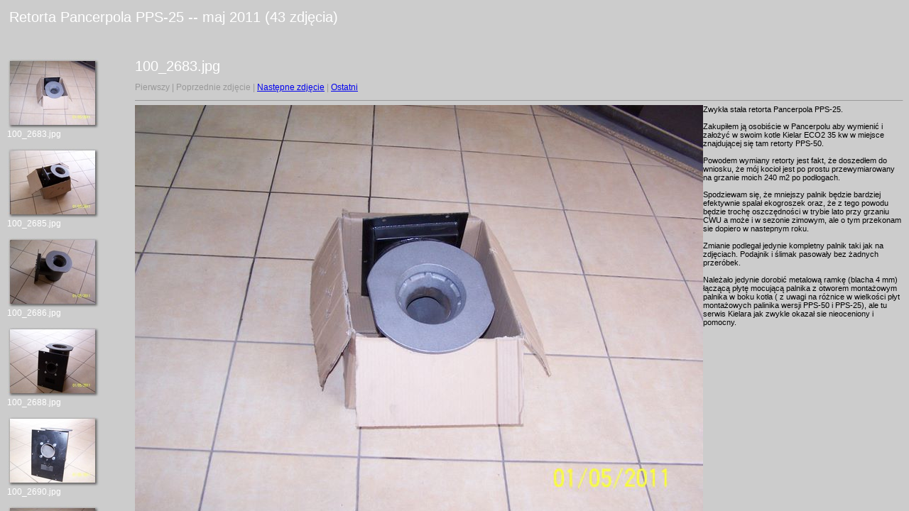

--- FILE ---
content_type: text/html
request_url: http://czp.pl/kociol/nastawy/retorta/pps-25/index.html
body_size: 236
content:
<html>
<head>
<meta http-equiv="Content-Type" content="text/html; charset=UTF-8">
<title>pps-25</title>
<link rel="stylesheet" href="style.css" type="text/css">
</head>
<frameset cols="100%" rows="10%,*" border="0">
<frame src="caption.html" scrolling="no" border="no" border="0">
</frame>
<frame src="imageset.html" border="0">
</frame>
</frameset>
</html>


--- FILE ---
content_type: text/html
request_url: http://czp.pl/kociol/nastawy/retorta/pps-25/caption.html
body_size: 242
content:
<html>
<head>
<meta http-equiv="Content-Type" content="text/html; charset=UTF-8">
<link rel="stylesheet" href="style.css" type="text/css">
</head>
<body>
<table cols=1><tr><td><span class="textbg">Retorta Pancerpola PPS-25 -- maj 2011 (43 zdjęcia)</span><br>
<span class="textsm"></span></td></tr>
</body>
</html>

--- FILE ---
content_type: text/html
request_url: http://czp.pl/kociol/nastawy/retorta/pps-25/imageset.html
body_size: 228
content:
<head>
<meta http-equiv="Content-Type" content="text/html; charset=UTF-8">
<title>pps-25</title>
<link rel="stylesheet" href="style.css" type="text/css">
</head>
<frameset cols="180,*" border="0">
<frame src="thumbnails.html" scrolling="yes" border="0">
</frame>
<frame src="target0.html" name="images" border="0">
</frame>
</frameset>
</frame>
</frameset>
</html>

--- FILE ---
content_type: text/html
request_url: http://czp.pl/kociol/nastawy/retorta/pps-25/thumbnails.html
body_size: 790
content:
<html>
<head>
<meta http-equiv="Content-Type" content="text/html; charset=UTF-8">
<title>pps-25</title>
<link rel="stylesheet" href="style.css" type="text/css">
</head>
<p class="framethumbnail"><a href="target0.html" target="images"><img src="thumbnails/100_2683.jpg" width="130" height="100" title="100_2683.jpg" border="0"></a><br>
100_2683.jpg</p>
<p class="framethumbnail"><a href="target1.html" target="images"><img src="thumbnails/100_2685.jpg" width="130" height="100" title="100_2685.jpg" border="0"></a><br>
100_2685.jpg</p>
<p class="framethumbnail"><a href="target2.html" target="images"><img src="thumbnails/100_2686.jpg" width="130" height="100" title="100_2686.jpg" border="0"></a><br>
100_2686.jpg</p>
<p class="framethumbnail"><a href="target3.html" target="images"><img src="thumbnails/100_2688.jpg" width="130" height="100" title="100_2688.jpg" border="0"></a><br>
100_2688.jpg</p>
<p class="framethumbnail"><a href="target4.html" target="images"><img src="thumbnails/100_2690.jpg" width="130" height="100" title="100_2690.jpg" border="0"></a><br>
100_2690.jpg</p>
<p class="framethumbnail"><a href="target5.html" target="images"><img src="thumbnails/100_2692.jpg" width="130" height="100" title="100_2692.jpg" border="0"></a><br>
100_2692.jpg</p>
<p class="framethumbnail"><a href="target6.html" target="images"><img src="thumbnails/100_2693.jpg" width="130" height="100" title="100_2693.jpg" border="0"></a><br>
100_2693.jpg</p>
<p class="framethumbnail"><a href="target7.html" target="images"><img src="thumbnails/100_2694.jpg" width="130" height="100" title="100_2694.jpg" border="0"></a><br>
100_2694.jpg</p>
<p class="framethumbnail"><a href="target8.html" target="images"><img src="thumbnails/100_2695.jpg" width="130" height="100" title="100_2695.jpg" border="0"></a><br>
100_2695.jpg</p>
<p class="framethumbnail"><a href="target9.html" target="images"><img src="thumbnails/100_2696.jpg" width="130" height="100" title="100_2696.jpg" border="0"></a><br>
100_2696.jpg</p>
<p class="framethumbnail"><a href="target10.html" target="images"><img src="thumbnails/100_2697.jpg" width="130" height="100" title="100_2697.jpg" border="0"></a><br>
100_2697.jpg</p>
<p class="framethumbnail"><a href="target11.html" target="images"><img src="thumbnails/100_2701.jpg" width="130" height="100" title="100_2701.jpg" border="0"></a><br>
100_2701.jpg</p>
<p class="framethumbnail"><a href="target12.html" target="images"><img src="thumbnails/100_2702.jpg" width="130" height="100" title="100_2702.jpg" border="0"></a><br>
100_2702.jpg</p>
<p class="framethumbnail"><a href="target13.html" target="images"><img src="thumbnails/100_2703.jpg" width="130" height="100" title="100_2703.jpg" border="0"></a><br>
100_2703.jpg</p>
<p class="framethumbnail"><a href="target14.html" target="images"><img src="thumbnails/100_2704.jpg" width="130" height="100" title="100_2704.jpg" border="0"></a><br>
100_2704.jpg</p>
<p class="framethumbnail"><a href="target15.html" target="images"><img src="thumbnails/100_2706.jpg" width="130" height="100" title="100_2706.jpg" border="0"></a><br>
100_2706.jpg</p>
<p class="framethumbnail"><a href="target16.html" target="images"><img src="thumbnails/100_2707.jpg" width="130" height="100" title="100_2707.jpg" border="0"></a><br>
100_2707.jpg</p>
<p class="framethumbnail"><a href="target17.html" target="images"><img src="thumbnails/100_2708.jpg" width="130" height="100" title="100_2708.jpg" border="0"></a><br>
100_2708.jpg</p>
<p class="framethumbnail"><a href="target18.html" target="images"><img src="thumbnails/100_2709.jpg" width="130" height="100" title="100_2709.jpg" border="0"></a><br>
100_2709.jpg</p>
<p class="framethumbnail"><a href="target19.html" target="images"><img src="thumbnails/100_2710.jpg" width="130" height="100" title="100_2710.jpg" border="0"></a><br>
100_2710.jpg</p>
<p class="framethumbnail"><a href="target20.html" target="images"><img src="thumbnails/100_2711.jpg" width="130" height="100" title="100_2711.jpg" border="0"></a><br>
100_2711.jpg</p>
<p class="framethumbnail"><a href="target21.html" target="images"><img src="thumbnails/100_2712.jpg" width="130" height="100" title="100_2712.jpg" border="0"></a><br>
100_2712.jpg</p>
<p class="framethumbnail"><a href="target22.html" target="images"><img src="thumbnails/100_2713.jpg" width="130" height="100" title="100_2713.jpg" border="0"></a><br>
100_2713.jpg</p>
<p class="framethumbnail"><a href="target23.html" target="images"><img src="thumbnails/100_2718.jpg" width="130" height="100" title="100_2718.jpg" border="0"></a><br>
100_2718.jpg</p>
<p class="framethumbnail"><a href="target24.html" target="images"><img src="thumbnails/100_2719.jpg" width="130" height="100" title="100_2719.jpg" border="0"></a><br>
100_2719.jpg</p>
<p class="framethumbnail"><a href="target25.html" target="images"><img src="thumbnails/100_2720.jpg" width="130" height="100" title="100_2720.jpg" border="0"></a><br>
100_2720.jpg</p>
<p class="framethumbnail"><a href="target26.html" target="images"><img src="thumbnails/100_2721.jpg" width="130" height="100" title="100_2721.jpg" border="0"></a><br>
100_2721.jpg</p>
<p class="framethumbnail"><a href="target27.html" target="images"><img src="thumbnails/100_2722.jpg" width="130" height="100" title="100_2722.jpg" border="0"></a><br>
100_2722.jpg</p>
<p class="framethumbnail"><a href="target28.html" target="images"><img src="thumbnails/100_2723.jpg" width="130" height="100" title="100_2723.jpg" border="0"></a><br>
100_2723.jpg</p>
<p class="framethumbnail"><a href="target29.html" target="images"><img src="thumbnails/100_2725.jpg" width="130" height="100" title="100_2725.jpg" border="0"></a><br>
100_2725.jpg</p>
<p class="framethumbnail"><a href="target30.html" target="images"><img src="thumbnails/100_2726.jpg" width="130" height="100" title="100_2726.jpg" border="0"></a><br>
100_2726.jpg</p>
<p class="framethumbnail"><a href="target31.html" target="images"><img src="thumbnails/100_2727.jpg" width="130" height="100" title="100_2727.jpg" border="0"></a><br>
100_2727.jpg</p>
<p class="framethumbnail"><a href="target32.html" target="images"><img src="thumbnails/100_2728.jpg" width="130" height="100" title="100_2728.jpg" border="0"></a><br>
100_2728.jpg</p>
<p class="framethumbnail"><a href="target33.html" target="images"><img src="thumbnails/100_2729.jpg" width="100" height="130" title="100_2729.jpg" border="0"></a><br>
100_2729.jpg</p>
<p class="framethumbnail"><a href="target34.html" target="images"><img src="thumbnails/100_2730.jpg" width="100" height="130" title="100_2730.jpg" border="0"></a><br>
100_2730.jpg</p>
<p class="framethumbnail"><a href="target35.html" target="images"><img src="thumbnails/100_2691.jpg" width="130" height="100" title="100_2691.jpg" border="0"></a><br>
100_2691.jpg</p>
<p class="framethumbnail"><a href="target36.html" target="images"><img src="thumbnails/100_2698.jpg" width="130" height="100" title="100_2698.jpg" border="0"></a><br>
100_2698.jpg</p>
<p class="framethumbnail"><a href="target37.html" target="images"><img src="thumbnails/100_2699.jpg" width="130" height="100" title="100_2699.jpg" border="0"></a><br>
100_2699.jpg</p>
<p class="framethumbnail"><a href="target38.html" target="images"><img src="thumbnails/100_2700.jpg" width="130" height="100" title="100_2700.jpg" border="0"></a><br>
100_2700.jpg</p>
<p class="framethumbnail"><a href="target39.html" target="images"><img src="thumbnails/100_2714.jpg" width="130" height="100" title="100_2714.jpg" border="0"></a><br>
100_2714.jpg</p>
<p class="framethumbnail"><a href="target40.html" target="images"><img src="thumbnails/100_2715.jpg" width="130" height="100" title="100_2715.jpg" border="0"></a><br>
100_2715.jpg</p>
<p class="framethumbnail"><a href="target41.html" target="images"><img src="thumbnails/100_2717.jpg" width="130" height="100" title="100_2717.jpg" border="0"></a><br>
100_2717.jpg</p>
<p class="framethumbnail"><a href="target42.html" target="images"><img src="thumbnails/100_2724.jpg" width="130" height="100" title="100_2724.jpg" border="0"></a><br>
100_2724.jpg</p>
</body>
</html>


--- FILE ---
content_type: text/html
request_url: http://czp.pl/kociol/nastawy/retorta/pps-25/target0.html
body_size: 978
content:
<html>
<head>
<meta http-equiv="Content-Type" content="text/html; charset=UTF-8">
<title>100_2683.jpg</title>
<link rel="stylesheet" href="style.css" type="text/css">
</head>
<body bgcolor="#FFFFFF" text="#000000">
<span class="textbg">100_2683.jpg </span>
<p><span class="textreg">
Pierwszy |
Poprzednie zdjęcie |
<a href="target1.html">Następne zdjęcie</a> |
<a href="target42.html">Ostatni</a><br>
</span><hr size="1">




<img src="images/100_2683.jpg" width="800" height="600" title="100_2683.jpg (large)" border="0"style="float:left;">

Zwykła stała retorta Pancerpola PPS-25.
<br><br>
Zakupiłem ją osobiście w Pancerpolu aby wymienić i założyć w swoim kotle Kielar ECO2 35 kw
w miejsce znajdującej się tam retorty PPS-50.
<br><br>
Powodem wymiany retorty jest fakt, że doszedłem do wniosku, że mój kocioł jest po prostu przewymiarowany 
na grzanie moich 240 m2 po podłogach.
<br><br>
Spodziewam się, że mniejszy palnik będzie bardziej efektywnie spalał ekogroszek oraz, że z tego
powodu będzie trochę oszczędności w trybie lato przy grzaniu CWU a może i w sezonie zimowym, ale o tym
przekonam sie dopiero w nastepnym roku.
<br><br>
Zmianie podlegał jedynie kompletny palnik taki jak na zdjęciach. Podajnik i ślimak pasowały bez 
żadnych przeróbek.
<br><br>
Należało jedynie dorobić metalową ramkę (blacha 4 mm) łączącą płytę 
mocującą palnika z otworem montażowym palnika w  boku kotła ( z uwagi na różnice w wielkości płyt montażowych palinika
 wersji PPS-50 i PPS-25), ale tu serwis Kielara jak zwykle okazał sie nieoceniony i pomocny.


</body>
</html>


--- FILE ---
content_type: text/css
request_url: http://czp.pl/kociol/nastawy/retorta/pps-25/style.css
body_size: 351
content:
BODY { MARGIN-TOP: 10px; FONT-SIZE: 11px; BACKGROUND-ATTACHMENT: scroll; MARGIN-LEFT: 
10px; BACKGROUND-REPEAT: no-repeat; FONT-FAMILY: Verdana, Arial, Helvetica, sans-serif; 
BACKGROUND-COLOR: #cccccc } TD { FONT-SIZE: 11px; FONT-FAMILY: Verdana, Arial, 
Helvetica, sans-serif } P { BACKGROUND: #ccccccFONT-SIZE: 12px; COLOR: #ffffff; 
FONT-FAMILY: Verdana, Arial, Helvetica, sans-serif } H1 { FONT-SIZE: 12px; COLOR: 
#979797; FONT-FAMILY: Helvetica, Verdana, Arial } A:hover { COLOR: #804c4c; BACKGROUND-COLOR: 
#cccccc } H2 { FONT-SIZE: 10px; COLOR: #ffffff; FONT-FAMILY: Verdana, Arial, Helvetica, 
sans-serif } H3 { FONT-SIZE: 18px; COLOR: #ffffff; FONT-FAMILY: Verdana, Arial, 
Helvetica, sans-serif } .textsm { FONT-SIZE: 14px; COLOR: #ffffff; FONT-FAMILY: 
Verdana, Arial, Helvetica, sans-serif } .textbg { FONT-SIZE: 20px; COLOR: #ffffff; 
FONT-FAMILY: Verdana, Arial, Helvetica, sans-serif } .textreg { FONT-SIZE: 12px; 
COLOR: #999999; FONT-FAMILY: Verdana, Arial, Helvetica, sans-serif } .framethumbnail 
{ FONT-SIZE: 12px; COLOR: #ffffff; FONT-FAMILY: Verdana, Arial, Helvetica, sans-serif 
} 

--- FILE ---
content_type: text/css
request_url: http://czp.pl/kociol/nastawy/retorta/pps-25/style.css
body_size: 351
content:
BODY { MARGIN-TOP: 10px; FONT-SIZE: 11px; BACKGROUND-ATTACHMENT: scroll; MARGIN-LEFT: 
10px; BACKGROUND-REPEAT: no-repeat; FONT-FAMILY: Verdana, Arial, Helvetica, sans-serif; 
BACKGROUND-COLOR: #cccccc } TD { FONT-SIZE: 11px; FONT-FAMILY: Verdana, Arial, 
Helvetica, sans-serif } P { BACKGROUND: #ccccccFONT-SIZE: 12px; COLOR: #ffffff; 
FONT-FAMILY: Verdana, Arial, Helvetica, sans-serif } H1 { FONT-SIZE: 12px; COLOR: 
#979797; FONT-FAMILY: Helvetica, Verdana, Arial } A:hover { COLOR: #804c4c; BACKGROUND-COLOR: 
#cccccc } H2 { FONT-SIZE: 10px; COLOR: #ffffff; FONT-FAMILY: Verdana, Arial, Helvetica, 
sans-serif } H3 { FONT-SIZE: 18px; COLOR: #ffffff; FONT-FAMILY: Verdana, Arial, 
Helvetica, sans-serif } .textsm { FONT-SIZE: 14px; COLOR: #ffffff; FONT-FAMILY: 
Verdana, Arial, Helvetica, sans-serif } .textbg { FONT-SIZE: 20px; COLOR: #ffffff; 
FONT-FAMILY: Verdana, Arial, Helvetica, sans-serif } .textreg { FONT-SIZE: 12px; 
COLOR: #999999; FONT-FAMILY: Verdana, Arial, Helvetica, sans-serif } .framethumbnail 
{ FONT-SIZE: 12px; COLOR: #ffffff; FONT-FAMILY: Verdana, Arial, Helvetica, sans-serif 
} 